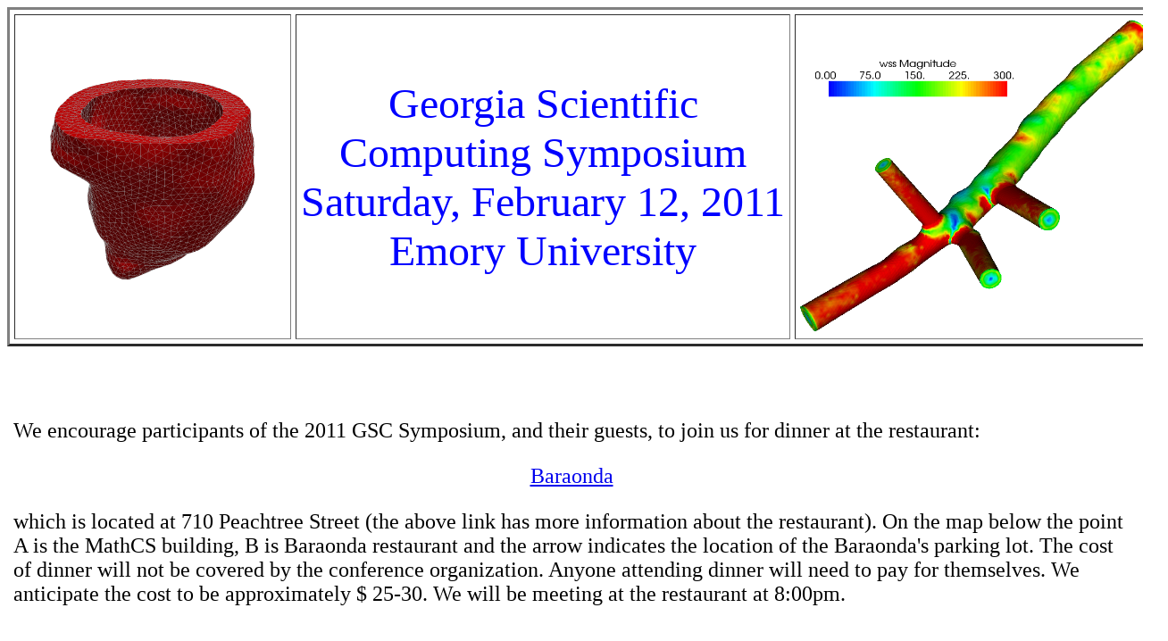

--- FILE ---
content_type: text/html
request_url: http://www.math.emory.edu/~lbertag/GSC/dinner.html
body_size: 1053
content:
<!DOCTYPE HTML PUBLIC "ISO/IEC 15445:2000//DTD HTML//EN">

<html>

	<head>
		<meta name=Author content=Luca Bertagna lbertag@emory.edu>
		<meta name=Date" content=2010.03.30>
		<meta name=Revisit-after CONTENT=15 days>
		<title>Georgia Scientific Computing Symposium 2011</title>
	</head>

	<body> <!-- background="emory.jpg" style="background-repeat:no-repeat; background-position: 50% 50%;";-->

		<div align = center> 

			<table border="3" cellspacing="5" cellpadding="4" width="1300" height = "300">
				<tbody>
					<tr>
						<td>
							<img src = "header1.png" width="300" height="270">
						</td>
		  			<td colspan="3"> 
		  				<center> 
		       			<font color="blue" size=7> 
			            Georgia Scientific Computing Symposium
			            <br> 
			            Saturday, February 12, 2011
			            <br> 
			            Emory University
			          </font> 
					   </center> 
		   			</td>
		   			<td>
		   				<img src = "header2.png" width="400" height="350">
		   			</td> 
					</tr>
				</tbody> 
			</table> 
		</div> 

		<br><br><br>
		<font size=5>	
		
		<div align = center>
			<table border=0>
				<thead>
				</thead>
				<tbody>
					<tr>
						<td width = "1250">
							<p align="justify">
								We encourage participants of the 2011 GSC Symposium, and their guests, to join us for dinner at the restaurant: <br>
								<p align=center>
									<a href="http://www.baraondaatlanta.com/">Baraonda</a>
								</p>
								which is located at 710 Peachtree Street (the above link has more information about the restaurant). On the map below the point A
								is the MathCS building, B is Baraonda restaurant and the arrow indicates the location of the Baraonda's parking lot.
								The cost of dinner will not be covered by the conference organization. Anyone attending dinner will need to pay for themselves.
								We anticipate the cost to be approximately $ 25-30. We will be meeting at the restaurant at 8:00pm.<br><br>
							</p>
						</td>
					</tr>
				</tbody>
			</table>
		</div>
		<div align = center>
			<img src = "map2Baraonda.png" width="1200" height="750">
		</div>
		</font>
		<br>
		<p align=center><a href="GSC.html">Back to the main page</a></p>

	</body>
</html>
